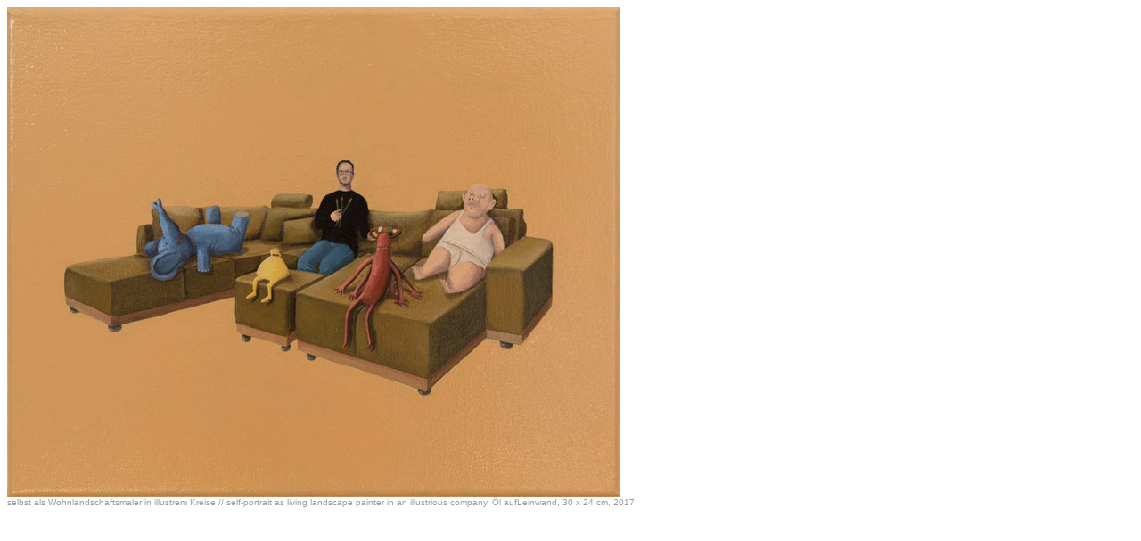

--- FILE ---
content_type: text/html
request_url: http://oliverwetterauer.de/selbst%20als%20wohnlandschaftsmaler.htm
body_size: 1066
content:
<!DOCTYPE HTML PUBLIC "-//W3C//DTD HTML 4.01 Transitional//EN"
"http://www.w3.org/TR/html4/loose.dtd">
<html>
<head>
<meta http-equiv="Content-Type" content="text/html; charset=ISO-8859-1">
<title>selbst als Wohnlandschaftsmaler in illustrem Kreise</title>
<style type="text/css">
<!--
.Stil1 {
	font-size: x-small;
	color: #999999;
	font-family: Arial, Helvetica, sans-serif;
}
a:link {
	color: #999;
	text-decoration: none;
}
a:visited {
	text-decoration: none;
	color: #999;
}
a:hover {
	text-decoration: none;
	color: #999;
}
a:active {
	text-decoration: none;
	color: #999;
}
-->
</style>
<meta name="keywords" content="Nintendo, Super Mario, NES, Kunstmarkt, Oliver Wetterauer">
</head>

<body>
<img src="pics/selbst als wohnlandschaftsmaler.jpg" width="687" height="550" alt="Oliver Wetterauer selbst als Wohnlandschaftsmaler in illustrem Kreise"><br> 
<span class="Stil1">selbst als Wohnlandschaftsmaler in illustrem Kreise // self-portrait as living landscape painter in an illustrious company, &Ouml;l aufLeinwand, 30 x 24 cm, 2017</span> 
</body>
</html>
